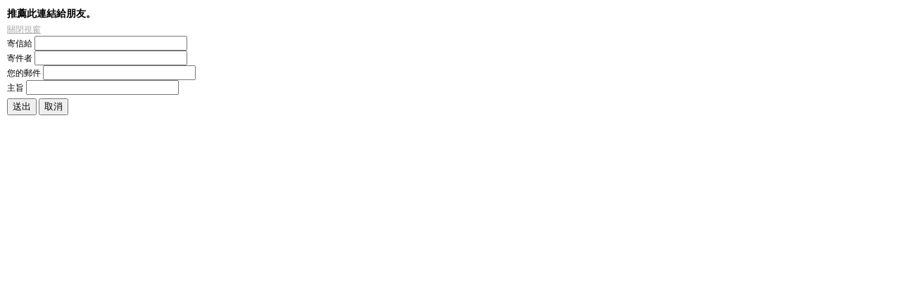

--- FILE ---
content_type: text/html; charset=utf-8
request_url: http://www.hkbuaspta.org.hk/ptahome/index.php/component/mailto/?tmpl=component&template=jm-0013&link=76417a39d4abf6d410de857e87c9c9fc9815e31d
body_size: 3283
content:
<!DOCTYPE html PUBLIC "-//W3C//DTD XHTML 1.0 Transitional//EN" "http://www.w3.org/TR/xhtml1/DTD/xhtml1-transitional.dtd">
<html xmlns="http://www.w3.org/1999/xhtml" xml:lang="zh-tw" lang="zh-tw" dir="ltr">
<head>
	  <base href="http://www.hkbuaspta.org.hk/ptahome/index.php/component/mailto/" />
  <meta http-equiv="content-type" content="text/html; charset=utf-8" />
  <meta name="robots" content="index, follow" />
  <meta name="keywords" content="HKBUAS, HKBUASPTA" />
  <meta name="rights" content="" />
  <meta name="language" content="zh-TW" />
  <meta name="description" content="Hong Kong Baptist University Affiliated School Wong Kam Fai Secondary and Primary School" />
  <meta name="generator" content="Joomla! 1.6 - Open Source Content Management" />
  <title>HKBUAS Parent - Teacher Association</title>
  <script src="/ptahome/media/system/js/core.js" type="text/javascript"></script>
  <script src="/ptahome/media/system/js/mootools-core.js" type="text/javascript"></script>
  <script type="text/javascript">
function keepAlive() {	var myAjax = new Request({method: "get", url: "index.php"}).send();} window.addEvent("domready", function(){ keepAlive.periodical(840000); });
  </script>

	<link rel="stylesheet" href="/ptahome/templates/jm-0013/css/print.css" type="text/css" />

</head>
<body class="contentpane">
	
	<script type="text/javascript">
	Joomla.submitbutton = function(pressbutton) {
		var form = document.getElementById('mailtoForm');

		// do field validation
		if (form.mailto.value == "" || form.from.value == "") {
			alert('請提供正確的電子郵件.');
			return false;
		}
		form.submit();
	}
</script>

<div id="mailto-window">
	<h2>
		推薦此連結給朋友。	</h2>
	<div class="mailto-close">
		<a href="javascript: void window.close()" title="關閉視窗">
		 <span>關閉視窗 </span></a>
	</div>
	
	<form action="http://www.hkbuaspta.org.hk/ptahome/index.php" id="mailtoForm" method="post">
		<div class="formelm">
			<label for="mailto_field">寄信給</label>
			<input type="text" id="mailto_field" name="mailto" class="inputbox" size="25" value=""/>
		</div>
		<div class="formelm">
			<label for="sender_field">
			寄件者</label>
			<input type="text" id="sender_field" name="sender" class="inputbox" value="" size="25" />
		</div>
		<div class="formelm">
			<label for="from_field">
			您的郵件</label>
			<input type="text" id="from_field" name="from" class="inputbox" value="" size="25" />
		</div>	
		<div class="formelm">
			<label for="subject_field">
			主旨</label>
			<input type="text" id="subject_field" name="subject" class="inputbox" value="" size="25" />
		</div>
		<p>
			<button class="button" onclick="return Joomla.submitbutton('send');">
				送出			</button>
			<button class="button" onclick="window.close();return false;">
				取消			</button>
		</p>
		<input type="hidden" name="layout" value="default" />
		<input type="hidden" name="option" value="com_mailto" />
		<input type="hidden" name="task" value="send" />
		<input type="hidden" name="tmpl" value="component" />
		<input type="hidden" name="link" value="76417a39d4abf6d410de857e87c9c9fc9815e31d" />
		<input type="hidden" name="1efb6a1424815db0f309a890c907d327" value="1" />
	</form>
</div>

</body>
</html>


--- FILE ---
content_type: text/css
request_url: http://www.hkbuaspta.org.hk/ptahome/templates/jm-0013/css/print.css
body_size: 1954
content:
/*--------------------------------------------------------------
# Copyright (C) joomla-monster.com
# License: http://www.joomla-monster.com/license.html Joomla-Monster Proprietary Use License
# Website: http://www.joomla-monster.com
# Support: info@joomla-monster.com
---------------------------------------------------------------*/

/*********************** FOR PRINT ***********************/ 

body {
    font-size: 12px;
    line-height: 18px;
    font-family: Arial, Helvetica, sans-serif;
	color: #000;
    margin: 0;
	padding: 10px;
}

dd, dt, dl {
	margin: 0;
}

dl.article-info {
    margin: 10px 0;
}

dt.article-info-term {
    font-weight: bold;
}

.article-info dd {
    font-size: 0.9em;
    line-height: 1.5em;
    margin: 0;
}

ul.actions {
    display: block;
    text-align: right;
    margin: 0;
	list-style: none;
}

.actions li {
    display: inline;
    list-style: none;
    margin-left: 10px;
}

h1 {
    font-size: 1.4em;
}

h2 {
    font-size: 1.2em;
}

h3 {
    font-size: 1em;
}

h4 {
    font-size: 0.9em;
}

h5 {
    font-size: 0.8em;
}

h6 {
    font-size: 0.7em;
}

h1, h2, h3, h4, h5, h6 {
    margin: 0px 0px 5px 0px;
    font-weight: bold;
}

fieldset {
    margin: 0;
    padding: 0;
    border: 0;
}

blockquote:before, blockquote:after, q:before, q:after {
    content: "";
}

blockquote, q {
    quotes: "" "";
}

a:link, a:visited {
     color: #aaa;
    font-weight: normal;
    text-decoration: underline;
}

a:hover {
    text-decoration: none;
}

ul {
    margin: 10px 0px;
    padding: 0 0 0 10px;
    list-style: square;
    list-style-position: inside;
}

ol {
    margin: 10px 0px;
    padding: 0 0 0 20px;
    list-style-position: inside;
}

ul li, ol li, ol li ul li {
    padding: 0;
    margin: 0;
}

p {
    margin: 5px 0px;
    padding: 0px;
}

a img {
    border: none;
}